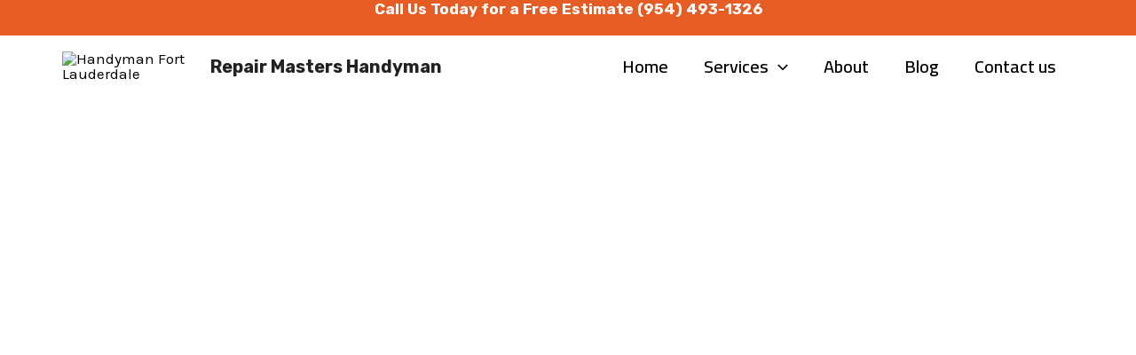

--- FILE ---
content_type: text/css
request_url: https://repairmastershandyman.com/wp-content/uploads/elementor/css/post-2469.css?ver=1766479864
body_size: 2803
content:
.elementor-2469 .elementor-element.elementor-element-63e4273:not(.elementor-motion-effects-element-type-background), .elementor-2469 .elementor-element.elementor-element-63e4273 > .elementor-motion-effects-container > .elementor-motion-effects-layer{background-image:url("https://repairmastershandyman.com/wp-content/uploads/2023/09/Asset-1-2.png");background-size:cover;}.elementor-2469 .elementor-element.elementor-element-63e4273 > .elementor-background-overlay{background-color:#0B0808;opacity:0.37;transition:background 0.3s, border-radius 0.3s, opacity 0.3s;}.elementor-2469 .elementor-element.elementor-element-63e4273 > .elementor-container{min-height:700px;}.elementor-2469 .elementor-element.elementor-element-63e4273{transition:background 0.3s, border 0.3s, border-radius 0.3s, box-shadow 0.3s;}.elementor-2469 .elementor-element.elementor-element-7bb98c5 > .elementor-element-populated >  .elementor-background-overlay{opacity:0.5;}.elementor-2469 .elementor-element.elementor-element-7bb98c5 > .elementor-element-populated{transition:background 0.3s, border 0.3s, border-radius 0.3s, box-shadow 0.3s;}.elementor-2469 .elementor-element.elementor-element-7bb98c5 > .elementor-element-populated > .elementor-background-overlay{transition:background 0.3s, border-radius 0.3s, opacity 0.3s;}.elementor-2469 .elementor-element.elementor-element-631f234 > .elementor-widget-container{margin:0px 0px 0px 20px;}.elementor-2469 .elementor-element.elementor-element-631f234{text-align:start;}.elementor-2469 .elementor-element.elementor-element-631f234 .elementor-heading-title{font-size:75px;line-height:80px;-webkit-text-stroke-color:#000;stroke:#000;color:#FFFFFF;}.elementor-2469 .elementor-element.elementor-element-a76dd00 > .elementor-widget-container{margin:0px 0px 0px 20px;}.elementor-2469 .elementor-element.elementor-element-a76dd00{text-align:start;font-size:30px;font-weight:500;line-height:39px;color:#FFFFFF;}.elementor-2469 .elementor-element.elementor-element-beb8e4f > .elementor-widget-container{margin:0px 0px 0px 20px;}.elementor-2469 .elementor-element.elementor-element-beb8e4f .elementor-button{font-size:20px;font-weight:600;}.elementor-2469 .elementor-element.elementor-element-1437367{margin-top:100px;margin-bottom:40px;}.elementor-2469 .elementor-element.elementor-element-982700d{text-align:center;}.elementor-2469 .elementor-element.elementor-element-982700d .elementor-heading-title{font-size:65px;}.elementor-2469 .elementor-element.elementor-element-fe5a1e4{margin-top:0px;margin-bottom:0px;}.elementor-2469 .elementor-element.elementor-element-4431c3d img{border-radius:4px 4px 4px 4px;box-shadow:0px 0px 10px 0px rgba(0,0,0,0.5);}.elementor-2469 .elementor-element.elementor-element-5c99d89{width:100%;max-width:100%;}.elementor-2469 .elementor-element.elementor-element-5c99d89 > .elementor-widget-container{margin:0px 0px 0px 0px;padding:0px 0px 0px 0px;}.elementor-2469 .elementor-element.elementor-element-5c99d89 .elementor-button{font-size:15px;border-radius:10px 10px 10px 10px;padding:18px 43px 18px 43px;}.elementor-2469 .elementor-element.elementor-element-a3f4d39 img{border-radius:4px 4px 4px 4px;box-shadow:0px 0px 10px 0px rgba(0,0,0,0.5);}.elementor-2469 .elementor-element.elementor-element-0a26613{width:100%;max-width:100%;}.elementor-2469 .elementor-element.elementor-element-0a26613 > .elementor-widget-container{margin:0px 0px 0px 0px;padding:0px 0px 0px 0px;}.elementor-2469 .elementor-element.elementor-element-0a26613 .elementor-button{font-size:15px;border-radius:10px 10px 10px 10px;padding:18px 10px 18px 10px;}.elementor-2469 .elementor-element.elementor-element-175e369 img{border-radius:4px 4px 4px 4px;box-shadow:0px 0px 10px 0px rgba(0,0,0,0.5);}.elementor-2469 .elementor-element.elementor-element-96419da{width:100%;max-width:100%;}.elementor-2469 .elementor-element.elementor-element-96419da > .elementor-widget-container{margin:0px 0px 0px 0px;padding:0px 0px 0px 0px;}.elementor-2469 .elementor-element.elementor-element-96419da .elementor-button{font-size:15px;border-radius:10px 10px 10px 10px;padding:18px 58px 18px 58px;}.elementor-2469 .elementor-element.elementor-element-a3211a3 img{border-radius:4px 4px 4px 4px;box-shadow:0px 0px 10px 0px rgba(0,0,0,0.5);}.elementor-2469 .elementor-element.elementor-element-7f57598{width:100%;max-width:100%;}.elementor-2469 .elementor-element.elementor-element-7f57598 > .elementor-widget-container{margin:0px 0px 0px 0px;padding:0px 0px 0px 0px;}.elementor-2469 .elementor-element.elementor-element-7f57598 .elementor-button{font-size:15px;border-radius:10px 10px 10px 10px;padding:18px 28px 18px 28px;}.elementor-2469 .elementor-element.elementor-element-32476af img{border-radius:4px 4px 4px 4px;box-shadow:0px 0px 10px 0px rgba(0,0,0,0.5);}.elementor-2469 .elementor-element.elementor-element-24e183f{width:100%;max-width:100%;}.elementor-2469 .elementor-element.elementor-element-24e183f > .elementor-widget-container{margin:0px 0px 0px 0px;padding:0px 0px 0px 0px;}.elementor-2469 .elementor-element.elementor-element-24e183f .elementor-button{font-size:15px;border-radius:10px 10px 10px 10px;padding:18px 053px 18px 53px;}.elementor-2469 .elementor-element.elementor-element-a2f2f6f img{border-radius:4px 4px 4px 4px;box-shadow:0px 0px 10px 0px rgba(0,0,0,0.5);}.elementor-2469 .elementor-element.elementor-element-19f5e32{width:100%;max-width:100%;}.elementor-2469 .elementor-element.elementor-element-19f5e32 > .elementor-widget-container{margin:0px 0px 0px 0px;padding:0px 0px 0px 0px;}.elementor-2469 .elementor-element.elementor-element-19f5e32 .elementor-button{font-size:15px;border-radius:10px 10px 10px 10px;padding:18px 83px 18px 83px;}.elementor-2469 .elementor-element.elementor-element-3dacca3 img{border-radius:4px 4px 4px 4px;box-shadow:0px 0px 10px 0px rgba(0,0,0,0.5);}.elementor-2469 .elementor-element.elementor-element-7bcd472{width:100%;max-width:100%;}.elementor-2469 .elementor-element.elementor-element-7bcd472 > .elementor-widget-container{margin:0px 0px 0px 0px;padding:0px 0px 0px 0px;}.elementor-2469 .elementor-element.elementor-element-7bcd472 .elementor-button{font-size:15px;border-radius:10px 10px 10px 10px;padding:18px 9px 18px 9px;}.elementor-2469 .elementor-element.elementor-element-2f86df7 img{border-radius:4px 4px 4px 4px;box-shadow:0px 0px 10px 0px rgba(0,0,0,0.5);}.elementor-2469 .elementor-element.elementor-element-8caa294{width:100%;max-width:100%;}.elementor-2469 .elementor-element.elementor-element-8caa294 > .elementor-widget-container{margin:0px 0px 0px 0px;padding:0px 0px 0px 0px;}.elementor-2469 .elementor-element.elementor-element-8caa294 .elementor-button{font-size:15px;border-radius:10px 10px 10px 10px;padding:18px 10px 18px 10px;}.elementor-2469 .elementor-element.elementor-element-8438310 img{border-radius:4px 4px 4px 4px;box-shadow:0px 0px 10px 0px rgba(0,0,0,0.5);}.elementor-2469 .elementor-element.elementor-element-90b967f{width:100%;max-width:100%;}.elementor-2469 .elementor-element.elementor-element-90b967f > .elementor-widget-container{margin:0px 0px 0px 0px;padding:0px 0px 0px 0px;}.elementor-2469 .elementor-element.elementor-element-90b967f .elementor-button{font-size:14px;border-radius:10px 10px 10px 10px;padding:22px 0px 22px 0px;}.elementor-2469 .elementor-element.elementor-element-fc9e02d img{border-radius:4px 4px 4px 4px;box-shadow:0px 0px 10px 0px rgba(0,0,0,0.5);}.elementor-2469 .elementor-element.elementor-element-c745c07{width:100%;max-width:100%;}.elementor-2469 .elementor-element.elementor-element-c745c07 > .elementor-widget-container{margin:0px 0px 0px 0px;padding:0px 0px 0px 0px;}.elementor-2469 .elementor-element.elementor-element-c745c07 .elementor-button{font-size:15px;border-radius:10px 10px 10px 10px;padding:22px 23px 22px 23px;}.elementor-2469 .elementor-element.elementor-element-34099fb img{border-radius:4px 4px 4px 4px;box-shadow:0px 0px 10px 0px rgba(0,0,0,0.5);}.elementor-2469 .elementor-element.elementor-element-ca8133a{width:100%;max-width:100%;}.elementor-2469 .elementor-element.elementor-element-ca8133a > .elementor-widget-container{margin:0px 0px 0px 0px;padding:0px 0px 0px 0px;}.elementor-2469 .elementor-element.elementor-element-ca8133a .elementor-button{font-size:13px;border-radius:10px 10px 10px 10px;padding:18px 1px 18px 1px;}.elementor-2469 .elementor-element.elementor-element-da68bd9 img{border-radius:4px 4px 4px 4px;box-shadow:0px 0px 10px 0px rgba(0,0,0,0.5);}.elementor-2469 .elementor-element.elementor-element-54a1b88{width:100%;max-width:100%;}.elementor-2469 .elementor-element.elementor-element-54a1b88 > .elementor-widget-container{margin:0px 0px 0px 0px;padding:0px 0px 0px 0px;}.elementor-2469 .elementor-element.elementor-element-54a1b88 .elementor-button{font-size:15px;border-radius:10px 10px 10px 10px;padding:22px 05px 22px 5px;}.elementor-2469 .elementor-element.elementor-element-def4c6e:not(.elementor-motion-effects-element-type-background), .elementor-2469 .elementor-element.elementor-element-def4c6e > .elementor-motion-effects-container > .elementor-motion-effects-layer{background-color:#272C52;}.elementor-2469 .elementor-element.elementor-element-def4c6e{transition:background 0.3s, border 0.3s, border-radius 0.3s, box-shadow 0.3s;margin-top:30px;margin-bottom:0px;padding:080px 0px 40px 0px;}.elementor-2469 .elementor-element.elementor-element-def4c6e > .elementor-background-overlay{transition:background 0.3s, border-radius 0.3s, opacity 0.3s;}.elementor-2469 .elementor-element.elementor-element-c618c8c{text-align:center;}.elementor-2469 .elementor-element.elementor-element-c618c8c .elementor-heading-title{font-size:65px;color:#FDFDFD;}.elementor-2469 .elementor-element.elementor-element-3a3cd7a > .elementor-container > .elementor-column > .elementor-widget-wrap{align-content:center;align-items:center;}.elementor-2469 .elementor-element.elementor-element-3a3cd7a:not(.elementor-motion-effects-element-type-background), .elementor-2469 .elementor-element.elementor-element-3a3cd7a > .elementor-motion-effects-container > .elementor-motion-effects-layer{background-color:#272C52;}.elementor-2469 .elementor-element.elementor-element-3a3cd7a > .elementor-background-overlay{opacity:0.53;transition:background 0.3s, border-radius 0.3s, opacity 0.3s;}.elementor-2469 .elementor-element.elementor-element-3a3cd7a{transition:background 0.3s, border 0.3s, border-radius 0.3s, box-shadow 0.3s;padding:0px 0px 70px 0px;}.elementor-2469 .elementor-element.elementor-element-12f444f:not(.elementor-motion-effects-element-type-background) > .elementor-widget-wrap, .elementor-2469 .elementor-element.elementor-element-12f444f > .elementor-widget-wrap > .elementor-motion-effects-container > .elementor-motion-effects-layer{background-image:url("https://repairmastershandyman.com/wp-content/uploads/2023/07/200619-F-PO640-0002.jpg");background-size:cover;}.elementor-2469 .elementor-element.elementor-element-12f444f > .elementor-element-populated >  .elementor-background-overlay{background-position:bottom center;background-repeat:no-repeat;background-size:80% auto;opacity:0.4;filter:brightness( 100% ) contrast( 100% ) saturate( 100% ) blur( 40px ) hue-rotate( 0deg );}.elementor-2469 .elementor-element.elementor-element-12f444f > .elementor-element-populated{transition:background 0.3s, border 0.3s, border-radius 0.3s, box-shadow 0.3s;margin:0px 0px 0px 20px;--e-column-margin-right:0px;--e-column-margin-left:20px;padding:0px 0px 24px 0px;}.elementor-2469 .elementor-element.elementor-element-12f444f > .elementor-element-populated > .elementor-background-overlay{transition:background 0.3s, border-radius 0.3s, opacity 0.3s;}.elementor-2469 .elementor-element.elementor-element-12f444f{z-index:1;}.elementor-2469 .elementor-element.elementor-element-f0108db{--spacer-size:50px;}.elementor-2469 .elementor-element.elementor-element-9859d0f > .elementor-element-populated{padding:0px 40px 0px 80px;}.elementor-2469 .elementor-element.elementor-element-9859d0f{z-index:0;}.elementor-2469 .elementor-element.elementor-element-3796e0b{--divider-border-style:solid;--divider-color:var( --e-global-color-astglobalcolor0 );--divider-border-width:1px;width:auto;max-width:auto;align-self:center;}.elementor-2469 .elementor-element.elementor-element-3796e0b > .elementor-widget-container{margin:0px 16px 0px -55px;}.elementor-2469 .elementor-element.elementor-element-3796e0b .elementor-divider-separator{width:40px;}.elementor-2469 .elementor-element.elementor-element-3796e0b .elementor-divider{padding-block-start:0px;padding-block-end:0px;}.elementor-2469 .elementor-element.elementor-element-e361b29 > .elementor-widget-container{margin:8px 0px 0px 0px;}.elementor-2469 .elementor-element.elementor-element-e361b29 .elementor-heading-title{color:#FFFFFF;}.elementor-2469 .elementor-element.elementor-element-1b61cb9{text-align:start;font-size:21px;line-height:27px;color:#FFFFFF;}.elementor-2469 .elementor-element.elementor-element-99543a2 > .elementor-widget-container{margin:80px 0px 0px 0px;}.elementor-2469 .elementor-element.elementor-element-99543a2{text-align:center;}.elementor-2469 .elementor-element.elementor-element-99543a2 .elementor-heading-title{font-size:65px;}.elementor-2469 .elementor-element.elementor-element-ae58b69{--e-image-carousel-slides-to-show:1;}.elementor-2469 .elementor-element.elementor-element-ae58b69 .elementor-swiper-button.elementor-swiper-button-prev, .elementor-2469 .elementor-element.elementor-element-ae58b69 .elementor-swiper-button.elementor-swiper-button-next{font-size:51px;color:#000000;}.elementor-2469 .elementor-element.elementor-element-ae58b69 .elementor-swiper-button.elementor-swiper-button-prev svg, .elementor-2469 .elementor-element.elementor-element-ae58b69 .elementor-swiper-button.elementor-swiper-button-next svg{fill:#000000;}.elementor-2469 .elementor-element.elementor-element-0ffa0ce > .elementor-container > .elementor-column > .elementor-widget-wrap{align-content:center;align-items:center;}.elementor-2469 .elementor-element.elementor-element-0ffa0ce:not(.elementor-motion-effects-element-type-background), .elementor-2469 .elementor-element.elementor-element-0ffa0ce > .elementor-motion-effects-container > .elementor-motion-effects-layer{background-color:#272C52;}.elementor-2469 .elementor-element.elementor-element-0ffa0ce{transition:background 0.3s, border 0.3s, border-radius 0.3s, box-shadow 0.3s;margin-top:50px;margin-bottom:0px;padding:100px 0px 100px 0px;}.elementor-2469 .elementor-element.elementor-element-0ffa0ce > .elementor-background-overlay{transition:background 0.3s, border-radius 0.3s, opacity 0.3s;}.elementor-2469 .elementor-element.elementor-element-f8c3bc5 > .elementor-container{max-width:650px;}.elementor-2469 .elementor-element.elementor-element-f8c3bc5 .elementor-column-gap-custom .elementor-column > .elementor-element-populated{padding:0px;}.elementor-2469 .elementor-element.elementor-element-f8c3bc5{margin-top:0px;margin-bottom:0px;padding:0px 0px 0px 0px;}.elementor-2469 .elementor-element.elementor-element-dd40b1f > .elementor-element-populated{border-style:none;margin:0px 0px 0px 0px;--e-column-margin-right:0px;--e-column-margin-left:0px;padding:0px 0px 0px 0px;}.elementor-2469 .elementor-element.elementor-element-a5e71b0{width:var( --container-widget-width, 109.804% );max-width:109.804%;--container-widget-width:109.804%;--container-widget-flex-grow:0;}.elementor-2469 .elementor-element.elementor-element-a5e71b0 > .elementor-widget-container{margin:0px 30px 0px 0px;}.elementor-2469 .elementor-element.elementor-element-e5c51f3 > .elementor-element-populated{border-style:none;margin:-30px 0px 0px 0px;--e-column-margin-right:0px;--e-column-margin-left:0px;padding:0px 0px 0px 0px;}.elementor-2469 .elementor-element.elementor-element-01408e8{width:var( --container-widget-width, 91.385% );max-width:91.385%;--container-widget-width:91.385%;--container-widget-flex-grow:0;}.elementor-2469 .elementor-element.elementor-element-01408e8 > .elementor-widget-container{margin:0px 0px 0px 30px;padding:0px 0px 0px 0px;}.elementor-2469 .elementor-element.elementor-element-01408e8 img{height:180px;}.elementor-2469 .elementor-element.elementor-element-321dafa{margin-top:0px;margin-bottom:0px;padding:0px 0px 0px 0px;}.elementor-2469 .elementor-element.elementor-element-513848c > .elementor-element-populated{border-style:none;margin:0px 16px 0px 0px;--e-column-margin-right:16px;--e-column-margin-left:0px;padding:35px 35px 35px 35px;}.elementor-2469 .elementor-element.elementor-element-513848c > .elementor-element-populated, .elementor-2469 .elementor-element.elementor-element-513848c > .elementor-element-populated > .elementor-background-overlay, .elementor-2469 .elementor-element.elementor-element-513848c > .elementor-background-slideshow{border-radius:0px 0px 0px 0px;}.elementor-2469 .elementor-element.elementor-element-15df527{padding:35px 0px 0px 0px;}.elementor-2469 .elementor-element.elementor-element-257ce89 > .elementor-element-populated{border-style:solid;border-width:1px 1px 1px 1px;border-color:#686868;margin:0px 16px 0px 0px;--e-column-margin-right:16px;--e-column-margin-left:0px;padding:35px 35px 35px 35px;}.elementor-2469 .elementor-element.elementor-element-257ce89 > .elementor-element-populated, .elementor-2469 .elementor-element.elementor-element-257ce89 > .elementor-element-populated > .elementor-background-overlay, .elementor-2469 .elementor-element.elementor-element-257ce89 > .elementor-background-slideshow{border-radius:5px 5px 5px 5px;}.elementor-2469 .elementor-element.elementor-element-fb94519 > .elementor-widget-container{margin:0px 0px 0px 0px;padding:0px 0px 0px 0px;}.elementor-2469 .elementor-element.elementor-element-fb94519{text-align:center;}.elementor-2469 .elementor-element.elementor-element-fb94519 img{max-width:50%;}.elementor-2469 .elementor-element.elementor-element-dcb3a80 > .elementor-widget-container{margin:-20px 0px 0px 0px;}.elementor-2469 .elementor-element.elementor-element-dcb3a80 .elementor-testimonial-wrapper{text-align:center;}.elementor-2469 .elementor-element.elementor-element-dcb3a80 .elementor-testimonial-content{color:#ffffff;font-size:16px;font-weight:300;line-height:1.8em;}.elementor-2469 .elementor-element.elementor-element-dcb3a80 .elementor-testimonial-name{color:#ffffff;font-size:20px;font-weight:700;}.elementor-2469 .elementor-element.elementor-element-dcb3a80 .elementor-testimonial-job{color:#686868;font-size:15px;font-weight:300;}.elementor-2469 .elementor-element.elementor-element-cfb21fd > .elementor-element-populated{border-style:solid;border-width:1px 1px 1px 1px;border-color:#686868;margin:0px 8px 0px 8px;--e-column-margin-right:8px;--e-column-margin-left:8px;padding:35px 35px 35px 35px;}.elementor-2469 .elementor-element.elementor-element-cfb21fd > .elementor-element-populated, .elementor-2469 .elementor-element.elementor-element-cfb21fd > .elementor-element-populated > .elementor-background-overlay, .elementor-2469 .elementor-element.elementor-element-cfb21fd > .elementor-background-slideshow{border-radius:5px 5px 5px 5px;}.elementor-2469 .elementor-element.elementor-element-dbf26f9 img{max-width:50%;}.elementor-2469 .elementor-element.elementor-element-0fd6c63 > .elementor-widget-container{margin:-20px 0px 0px 0px;}.elementor-2469 .elementor-element.elementor-element-0fd6c63 .elementor-testimonial-wrapper{text-align:center;}.elementor-2469 .elementor-element.elementor-element-0fd6c63 .elementor-testimonial-content{color:#ffffff;font-size:16px;font-weight:300;line-height:1.8em;}.elementor-2469 .elementor-element.elementor-element-0fd6c63 .elementor-testimonial-name{color:#ffffff;font-size:20px;font-weight:900;}.elementor-2469 .elementor-element.elementor-element-0fd6c63 .elementor-testimonial-job{color:#686868;font-size:15px;font-weight:300;}.elementor-2469 .elementor-element.elementor-element-4c1b9b3 > .elementor-element-populated{border-style:solid;border-width:1px 1px 1px 1px;border-color:#686868;margin:0px 0px 0px 16px;--e-column-margin-right:0px;--e-column-margin-left:16px;padding:35px 35px 35px 35px;}.elementor-2469 .elementor-element.elementor-element-4c1b9b3 > .elementor-element-populated, .elementor-2469 .elementor-element.elementor-element-4c1b9b3 > .elementor-element-populated > .elementor-background-overlay, .elementor-2469 .elementor-element.elementor-element-4c1b9b3 > .elementor-background-slideshow{border-radius:5px 5px 5px 5px;}.elementor-2469 .elementor-element.elementor-element-a7d597c img{max-width:50%;}.elementor-2469 .elementor-element.elementor-element-022075d > .elementor-widget-container{margin:-20px 0px 0px 0px;}.elementor-2469 .elementor-element.elementor-element-022075d .elementor-testimonial-wrapper{text-align:center;}.elementor-2469 .elementor-element.elementor-element-022075d .elementor-testimonial-content{color:#ffffff;font-size:16px;font-weight:300;line-height:1.8em;}.elementor-2469 .elementor-element.elementor-element-022075d .elementor-testimonial-name{color:#ffffff;font-size:20px;font-weight:800;}.elementor-2469 .elementor-element.elementor-element-022075d .elementor-testimonial-job{color:#686868;font-size:15px;font-weight:300;}.elementor-2469 .elementor-element.elementor-element-a403322:not(.elementor-motion-effects-element-type-background), .elementor-2469 .elementor-element.elementor-element-a403322 > .elementor-motion-effects-container > .elementor-motion-effects-layer{background-image:url("https://repairmastershandyman.com/wp-content/uploads/2023/07/Tools-and-gadgets-for-a-modern-handyman.jpg");background-repeat:no-repeat;}.elementor-2469 .elementor-element.elementor-element-a403322 > .elementor-background-overlay{background-color:#323232;opacity:0.61;transition:background 0.3s, border-radius 0.3s, opacity 0.3s;}.elementor-2469 .elementor-element.elementor-element-a403322{transition:background 0.3s, border 0.3s, border-radius 0.3s, box-shadow 0.3s;padding:50px 0px 50px 0px;}.elementor-2469 .elementor-element.elementor-element-ca02cea > .elementor-element-populated >  .elementor-background-overlay{opacity:0.5;}.elementor-2469 .elementor-element.elementor-element-ca02cea > .elementor-element-populated{transition:background 0.3s, border 0.3s, border-radius 0.3s, box-shadow 0.3s;}.elementor-2469 .elementor-element.elementor-element-ca02cea > .elementor-element-populated > .elementor-background-overlay{transition:background 0.3s, border-radius 0.3s, opacity 0.3s;}.elementor-2469 .elementor-element.elementor-element-a3c3ab9{text-align:center;}.elementor-2469 .elementor-element.elementor-element-a3c3ab9 .elementor-heading-title{font-size:55px;color:#FFFFFF;}.elementor-2469 .elementor-element.elementor-element-04f872d .elementor-button{font-size:15px;font-weight:600;}.elementor-2469 .elementor-element.elementor-element-cc5b8c3{margin-top:50px;margin-bottom:30px;}.elementor-2469 .elementor-element.elementor-element-209b0b5{text-align:center;}.elementor-2469 .elementor-element.elementor-element-d937578:not(.elementor-motion-effects-element-type-background), .elementor-2469 .elementor-element.elementor-element-d937578 > .elementor-motion-effects-container > .elementor-motion-effects-layer{background-color:var( --e-global-color-astglobalcolor3 );}.elementor-2469 .elementor-element.elementor-element-d937578{transition:background 0.3s, border 0.3s, border-radius 0.3s, box-shadow 0.3s;padding:70px 0px 100px 0px;}.elementor-2469 .elementor-element.elementor-element-d937578 > .elementor-background-overlay{transition:background 0.3s, border-radius 0.3s, opacity 0.3s;}.elementor-2469 .elementor-element.elementor-element-bd5ae05 > .elementor-widget-wrap > .elementor-widget:not(.elementor-widget__width-auto):not(.elementor-widget__width-initial):not(:last-child):not(.elementor-absolute){margin-block-end:: 0px;}.elementor-2469 .elementor-element.elementor-element-48cb845 > .elementor-widget-container{padding:0px 0px 0px 0px;}.elementor-2469 .elementor-element.elementor-element-48cb845{text-align:start;}.elementor-2469 .elementor-element.elementor-element-845108b > .elementor-widget-wrap > .elementor-widget:not(.elementor-widget__width-auto):not(.elementor-widget__width-initial):not(:last-child):not(.elementor-absolute){margin-block-end:: 0px;}.elementor-2469 .elementor-element.elementor-element-845108b > .elementor-element-populated{padding:0px 50px 0px 0px;}.elementor-2469 .elementor-element.elementor-element-e3e1d33 > .elementor-widget-container{margin:30px 0px 0px 0px;}.elementor-2469 .elementor-element.elementor-element-87d3173 > .elementor-widget-container{padding:15px 0px 0px 0px;}.elementor-2469 .elementor-element.elementor-element-87d3173 .elementor-icon-list-items:not(.elementor-inline-items) .elementor-icon-list-item:not(:last-child){padding-block-end:calc(10px/2);}.elementor-2469 .elementor-element.elementor-element-87d3173 .elementor-icon-list-items:not(.elementor-inline-items) .elementor-icon-list-item:not(:first-child){margin-block-start:calc(10px/2);}.elementor-2469 .elementor-element.elementor-element-87d3173 .elementor-icon-list-items.elementor-inline-items .elementor-icon-list-item{margin-inline:calc(10px/2);}.elementor-2469 .elementor-element.elementor-element-87d3173 .elementor-icon-list-items.elementor-inline-items{margin-inline:calc(-10px/2);}.elementor-2469 .elementor-element.elementor-element-87d3173 .elementor-icon-list-items.elementor-inline-items .elementor-icon-list-item:after{inset-inline-end:calc(-10px/2);}.elementor-2469 .elementor-element.elementor-element-87d3173 .elementor-icon-list-icon i{color:var( --e-global-color-astglobalcolor0 );transition:color 0.3s;}.elementor-2469 .elementor-element.elementor-element-87d3173 .elementor-icon-list-icon svg{fill:var( --e-global-color-astglobalcolor0 );transition:fill 0.3s;}.elementor-2469 .elementor-element.elementor-element-87d3173{--e-icon-list-icon-size:14px;--icon-vertical-offset:0px;}.elementor-2469 .elementor-element.elementor-element-87d3173 .elementor-icon-list-icon{padding-inline-end:10px;}.elementor-2469 .elementor-element.elementor-element-87d3173 .elementor-icon-list-item > .elementor-icon-list-text, .elementor-2469 .elementor-element.elementor-element-87d3173 .elementor-icon-list-item > a{font-weight:bold;}.elementor-2469 .elementor-element.elementor-element-87d3173 .elementor-icon-list-text{transition:color 0.3s;}.elementor-2469 .elementor-element.elementor-element-d00d776 > .elementor-widget-wrap > .elementor-widget:not(.elementor-widget__width-auto):not(.elementor-widget__width-initial):not(:last-child):not(.elementor-absolute){margin-block-end:: 0px;}.elementor-2469 .elementor-element.elementor-element-2025fce{width:var( --container-widget-width, 109.716% );max-width:109.716%;--container-widget-width:109.716%;--container-widget-flex-grow:0;}.elementor-2469 .elementor-element.elementor-element-900c9cc{width:var( --container-widget-width, 131.329% );max-width:131.329%;--container-widget-width:131.329%;--container-widget-flex-grow:0;}.elementor-2469 .elementor-element.elementor-element-7873592 > .elementor-widget-container{margin:0px 0px 40px 0px;}.elementor-2469 .elementor-element.elementor-element-7873592{text-align:center;}.elementor-2469 .elementor-element.elementor-element-030e80d > .elementor-container{min-height:400px;}.elementor-2469 .elementor-element.elementor-element-20d9919:not(.elementor-motion-effects-element-type-background), .elementor-2469 .elementor-element.elementor-element-20d9919 > .elementor-motion-effects-container > .elementor-motion-effects-layer{background-color:#E55C25;}.elementor-2469 .elementor-element.elementor-element-20d9919{transition:background 0.3s, border 0.3s, border-radius 0.3s, box-shadow 0.3s;margin-top:0px;margin-bottom:0px;padding:30px 0px 30px 0px;}.elementor-2469 .elementor-element.elementor-element-20d9919 > .elementor-background-overlay{transition:background 0.3s, border-radius 0.3s, opacity 0.3s;}.elementor-2469 .elementor-element.elementor-element-97ad756{text-align:center;}.elementor-2469 .elementor-element.elementor-element-97ad756 .elementor-heading-title{font-size:35px;font-weight:600;color:#FFFFFF;}.elementor-2469 .elementor-element.elementor-element-df82ae9{--grid-template-columns:repeat(0, auto);--grid-column-gap:5px;--grid-row-gap:0px;}.elementor-2469 .elementor-element.elementor-element-df82ae9 .elementor-widget-container{text-align:center;}.elementor-2469 .elementor-element.elementor-element-df82ae9 > .elementor-widget-container{margin:20px 0px 0px 0px;}:root{--page-title-display:none;}@media(min-width:768px){.elementor-2469 .elementor-element.elementor-element-7bb98c5{width:100%;}}@media(max-width:1024px) and (min-width:768px){.elementor-2469 .elementor-element.elementor-element-12f444f{width:100%;}.elementor-2469 .elementor-element.elementor-element-9859d0f{width:100%;}}@media(min-width:1025px){.elementor-2469 .elementor-element.elementor-element-a403322:not(.elementor-motion-effects-element-type-background), .elementor-2469 .elementor-element.elementor-element-a403322 > .elementor-motion-effects-container > .elementor-motion-effects-layer{background-attachment:fixed;}}@media(max-width:1024px){.elementor-2469 .elementor-element.elementor-element-63e4273 > .elementor-container{min-height:600px;}.elementor-2469 .elementor-element.elementor-element-96419da .elementor-button{padding:18px 18px 18px 18px;}.elementor-2469 .elementor-element.elementor-element-7f57598 .elementor-button{padding:18px 05px 18px 05px;}.elementor-2469 .elementor-element.elementor-element-19f5e32 .elementor-button{padding:18px 38px 18px 38px;}.elementor-2469 .elementor-element.elementor-element-3a3cd7a{margin-top:0px;margin-bottom:0px;padding:80px 40px 80px 40px;}.elementor-2469 .elementor-element.elementor-element-12f444f > .elementor-element-populated{margin:0px 0px 40px 0px;--e-column-margin-right:0px;--e-column-margin-left:0px;padding:0px 0px 0px 0px;}.elementor-2469 .elementor-element.elementor-element-f0108db{--spacer-size:450px;}.elementor-2469 .elementor-element.elementor-element-9859d0f > .elementor-element-populated{margin:0px 0px 0px 0px;--e-column-margin-right:0px;--e-column-margin-left:0px;padding:0px 0px 0px 0px;}.elementor-2469 .elementor-element.elementor-element-e361b29{text-align:center;}.elementor-2469 .elementor-element.elementor-element-1b61cb9{text-align:center;}.elementor-2469 .elementor-element.elementor-element-0ffa0ce{padding:100px 25px 100px 25px;}.elementor-2469 .elementor-element.elementor-element-f8c3bc5{padding:15px 0px 0px 0px;}.elementor-2469 .elementor-element.elementor-element-dd40b1f > .elementor-element-populated{margin:0px 5px 0px 5px;--e-column-margin-right:5px;--e-column-margin-left:5px;padding:20px 20px 20px 20px;}.elementor-2469 .elementor-element.elementor-element-e5c51f3 > .elementor-element-populated{margin:0px 0px 0px 10px;--e-column-margin-right:0px;--e-column-margin-left:10px;padding:20px 20px 20px 20px;}.elementor-2469 .elementor-element.elementor-element-321dafa{padding:15px 0px 0px 0px;}.elementor-2469 .elementor-element.elementor-element-513848c > .elementor-element-populated{margin:0px 10px 0px 0px;--e-column-margin-right:10px;--e-column-margin-left:0px;padding:20px 20px 20px 20px;}.elementor-2469 .elementor-element.elementor-element-15df527{padding:15px 0px 0px 0px;}.elementor-2469 .elementor-element.elementor-element-257ce89 > .elementor-element-populated{margin:0px 10px 0px 0px;--e-column-margin-right:10px;--e-column-margin-left:0px;padding:20px 20px 20px 20px;}.elementor-2469 .elementor-element.elementor-element-dcb3a80 .elementor-testimonial-name{font-size:18px;}.elementor-2469 .elementor-element.elementor-element-cfb21fd > .elementor-element-populated{margin:0px 5px 0px 5px;--e-column-margin-right:5px;--e-column-margin-left:5px;padding:20px 20px 20px 20px;}.elementor-2469 .elementor-element.elementor-element-0fd6c63 .elementor-testimonial-name{font-size:18px;}.elementor-2469 .elementor-element.elementor-element-4c1b9b3 > .elementor-element-populated{margin:0px 0px 0px 10px;--e-column-margin-right:0px;--e-column-margin-left:10px;padding:20px 20px 20px 20px;}.elementor-2469 .elementor-element.elementor-element-022075d .elementor-testimonial-name{font-size:18px;}.elementor-2469 .elementor-element.elementor-element-d937578{padding:65px 25px 75px 25px;}}@media(max-width:767px){.elementor-2469 .elementor-element.elementor-element-63e4273 > .elementor-container{min-height:500px;}.elementor-2469 .elementor-element.elementor-element-631f234 > .elementor-widget-container{margin:70px 0px 0px 0px;}.elementor-2469 .elementor-element.elementor-element-631f234{text-align:center;}.elementor-2469 .elementor-element.elementor-element-631f234 .elementor-heading-title{font-size:38px;line-height:1.3em;}.elementor-2469 .elementor-element.elementor-element-a76dd00{text-align:center;line-height:1.4em;}.elementor-2469 .elementor-element.elementor-element-982700d .elementor-heading-title{font-size:45px;}.elementor-2469 .elementor-element.elementor-element-96419da .elementor-button{padding:018px 48px 018px 48px;}.elementor-2469 .elementor-element.elementor-element-7f57598 .elementor-button{padding:18px 28px 18px 28px;}.elementor-2469 .elementor-element.elementor-element-19f5e32 .elementor-button{padding:18px 88px 18px 88px;}.elementor-2469 .elementor-element.elementor-element-90b967f .elementor-button{padding:18px 0px 18px 0px;}.elementor-2469 .elementor-element.elementor-element-c745c07 .elementor-button{padding:18px 05px 18px 05px;}.elementor-2469 .elementor-element.elementor-element-def4c6e{padding:80px 0px 40px 0px;}.elementor-2469 .elementor-element.elementor-element-c618c8c .elementor-heading-title{font-size:45px;}.elementor-2469 .elementor-element.elementor-element-3a3cd7a{margin-top:0px;margin-bottom:0px;padding:24px 24px 64px 24px;}.elementor-2469 .elementor-element.elementor-element-9859d0f{width:100%;}.elementor-2469 .elementor-element.elementor-element-9859d0f > .elementor-element-populated{margin:0px 0px 0px 0px;--e-column-margin-right:0px;--e-column-margin-left:0px;padding:30px 0px 0px 0px;}.elementor-2469 .elementor-element.elementor-element-3796e0b .elementor-divider-separator{width:40%;}.elementor-2469 .elementor-element.elementor-element-1b61cb9 > .elementor-widget-container{margin:0px 24px 0px 0px;}.elementor-2469 .elementor-element.elementor-element-99543a2 .elementor-heading-title{font-size:35px;}.elementor-2469 .elementor-element.elementor-element-0ffa0ce{padding:50px 20px 50px 20px;}.elementor-2469 .elementor-element.elementor-element-dd40b1f > .elementor-element-populated{margin:25px 0px 0px 0px;--e-column-margin-right:0px;--e-column-margin-left:0px;}.elementor-2469 .elementor-element.elementor-element-e5c51f3 > .elementor-element-populated{margin:25px 0px 0px 0px;--e-column-margin-right:0px;--e-column-margin-left:0px;}.elementor-2469 .elementor-element.elementor-element-513848c > .elementor-element-populated{margin:0px 0px 0px 0px;--e-column-margin-right:0px;--e-column-margin-left:0px;}.elementor-2469 .elementor-element.elementor-element-257ce89 > .elementor-element-populated{margin:0px 0px 0px 0px;--e-column-margin-right:0px;--e-column-margin-left:0px;}.elementor-2469 .elementor-element.elementor-element-cfb21fd > .elementor-element-populated{margin:25px 0px 0px 0px;--e-column-margin-right:0px;--e-column-margin-left:0px;}.elementor-2469 .elementor-element.elementor-element-4c1b9b3 > .elementor-element-populated{margin:25px 0px 0px 0px;--e-column-margin-right:0px;--e-column-margin-left:0px;}.elementor-2469 .elementor-element.elementor-element-a3c3ab9 .elementor-heading-title{font-size:35px;line-height:1.3em;}.elementor-2469 .elementor-element.elementor-element-d937578{padding:50px 20px 30px 20px;}.elementor-2469 .elementor-element.elementor-element-bd5ae05 > .elementor-element-populated{padding:0px 0px 0px 0px;}.elementor-2469 .elementor-element.elementor-element-845108b > .elementor-element-populated{padding:0px 0px 50px 0px;}.elementor-2469 .elementor-element.elementor-element-fda373d{text-align:center;}.elementor-2469 .elementor-element.elementor-element-fda373d .elementor-heading-title{font-size:35px;}.elementor-2469 .elementor-element.elementor-element-87d3173 .elementor-icon-list-items:not(.elementor-inline-items) .elementor-icon-list-item:not(:last-child){padding-block-end:calc(10px/2);}.elementor-2469 .elementor-element.elementor-element-87d3173 .elementor-icon-list-items:not(.elementor-inline-items) .elementor-icon-list-item:not(:first-child){margin-block-start:calc(10px/2);}.elementor-2469 .elementor-element.elementor-element-87d3173 .elementor-icon-list-items.elementor-inline-items .elementor-icon-list-item{margin-inline:calc(10px/2);}.elementor-2469 .elementor-element.elementor-element-87d3173 .elementor-icon-list-items.elementor-inline-items{margin-inline:calc(-10px/2);}.elementor-2469 .elementor-element.elementor-element-87d3173 .elementor-icon-list-items.elementor-inline-items .elementor-icon-list-item:after{inset-inline-end:calc(-10px/2);}.elementor-2469 .elementor-element.elementor-element-87d3173 .elementor-icon-list-item > .elementor-icon-list-text, .elementor-2469 .elementor-element.elementor-element-87d3173 .elementor-icon-list-item > a{font-size:16px;}}